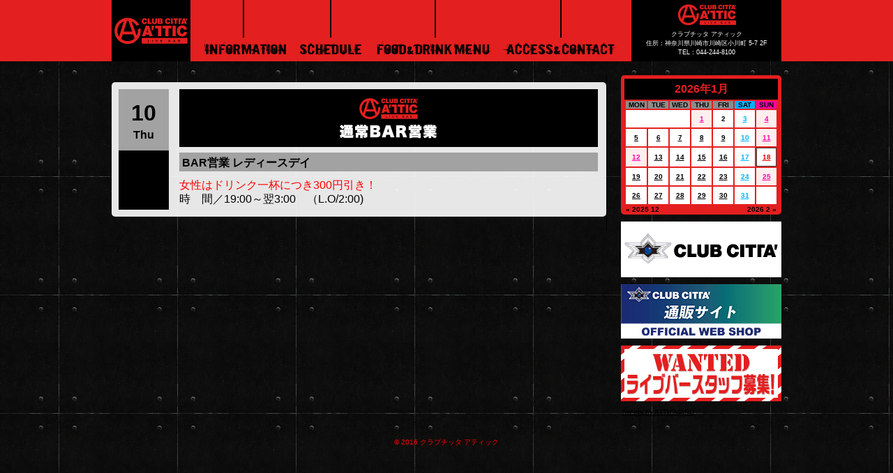

--- FILE ---
content_type: text/html; charset=UTF-8
request_url: http://clubcitta-attic.com/archives/schedule/bar%E5%96%B6%E6%A5%AD-%E3%83%AC%E3%83%87%E3%82%A3%E3%83%BC%E3%82%B9%E3%83%87%E3%82%A4-13
body_size: 7914
content:
	<!DOCTYPE html>
<html lang="ja">
<head>
<meta charset="UTF-8">
<meta http-equiv="Content-Type" content="text/html; charset=UTF-8" />
<meta name="format-detection" content="telephone=no">
<title>クラブチッタ アティック</title>
<link rel="alternate" type="application/rss+xml" title="RSS FEED" href="http://clubcitta-attic.com/feed" />
<link rel="stylesheet" type="text/css" href="http://clubcitta-attic.com/wp-content/themes/atticHP/side.css" />
<link rel="stylesheet" type="text/css" href="http://clubcitta-attic.com/wp-content/themes/atticHP/slider.css" />
<link rel="stylesheet" type="text/css" href="http://clubcitta-attic.com/wp-content/themes/atticHP/gallery-style.css" />
<link rel="stylesheet" type="text/css" href="http://clubcitta-attic.com/wp-content/themes/atticHP/style.css" />
<!-- Google Tag Manager -->
<script>(function(w,d,s,l,i){w[l]=w[l]||[];w[l].push({'gtm.start':
new Date().getTime(),event:'gtm.js'});var f=d.getElementsByTagName(s)[0],
j=d.createElement(s),dl=l!='dataLayer'?'&l='+l:'';j.async=true;j.src=
'https://www.googletagmanager.com/gtm.js?id='+i+dl;f.parentNode.insertBefore(j,f);
})(window,document,'script','dataLayer','GTM-MVSDGF8');</script>
<!-- End Google Tag Manager -->
<script type="text/javascript" src="http://clubcitta-attic.com/wp-content/themes/atticHP/js/jquery.jrumble.1.3.min.js"></script>
<script src="http://clubcitta-attic.com/wp-content/themes/atticHP/js/jquery.js"></script>
<script type="text/javascript" src="http://clubcitta-attic.com/wp-content/themes/atticHP/js/jquery.rank.js"></script>
<script type="text/javascript" src="http://ajax.googleapis.com/ajax/libs/jquery/1.7/jquery.min.js"></script>
<script type="text/javascript">
$(function() {
    var topBtn = $('#page-top');    
    topBtn.hide();
    //スクロールが100に達したらボタン表示
    $(window).scroll(function () {
        if ($(this).scrollTop() > 100) {
            topBtn.fadeIn();
        } else {
            topBtn.fadeOut();
        }
    });
    //スクロールしてトップ
    topBtn.click(function () {
        $('body,html').animate({
            scrollTop: 0
        }, 500);
        return false;
    });
});
</script><meta name='robots' content='max-image-preview:large' />
<link rel='dns-prefetch' href='//s0.wp.com' />
<link rel='dns-prefetch' href='//s.gravatar.com' />
<link rel='dns-prefetch' href='//s.w.org' />
<script type="text/javascript">
window._wpemojiSettings = {"baseUrl":"https:\/\/s.w.org\/images\/core\/emoji\/14.0.0\/72x72\/","ext":".png","svgUrl":"https:\/\/s.w.org\/images\/core\/emoji\/14.0.0\/svg\/","svgExt":".svg","source":{"concatemoji":"http:\/\/clubcitta-attic.com\/wp-includes\/js\/wp-emoji-release.min.js"}};
/*! This file is auto-generated */
!function(e,a,t){var n,r,o,i=a.createElement("canvas"),p=i.getContext&&i.getContext("2d");function s(e,t){var a=String.fromCharCode,e=(p.clearRect(0,0,i.width,i.height),p.fillText(a.apply(this,e),0,0),i.toDataURL());return p.clearRect(0,0,i.width,i.height),p.fillText(a.apply(this,t),0,0),e===i.toDataURL()}function c(e){var t=a.createElement("script");t.src=e,t.defer=t.type="text/javascript",a.getElementsByTagName("head")[0].appendChild(t)}for(o=Array("flag","emoji"),t.supports={everything:!0,everythingExceptFlag:!0},r=0;r<o.length;r++)t.supports[o[r]]=function(e){if(!p||!p.fillText)return!1;switch(p.textBaseline="top",p.font="600 32px Arial",e){case"flag":return s([127987,65039,8205,9895,65039],[127987,65039,8203,9895,65039])?!1:!s([55356,56826,55356,56819],[55356,56826,8203,55356,56819])&&!s([55356,57332,56128,56423,56128,56418,56128,56421,56128,56430,56128,56423,56128,56447],[55356,57332,8203,56128,56423,8203,56128,56418,8203,56128,56421,8203,56128,56430,8203,56128,56423,8203,56128,56447]);case"emoji":return!s([129777,127995,8205,129778,127999],[129777,127995,8203,129778,127999])}return!1}(o[r]),t.supports.everything=t.supports.everything&&t.supports[o[r]],"flag"!==o[r]&&(t.supports.everythingExceptFlag=t.supports.everythingExceptFlag&&t.supports[o[r]]);t.supports.everythingExceptFlag=t.supports.everythingExceptFlag&&!t.supports.flag,t.DOMReady=!1,t.readyCallback=function(){t.DOMReady=!0},t.supports.everything||(n=function(){t.readyCallback()},a.addEventListener?(a.addEventListener("DOMContentLoaded",n,!1),e.addEventListener("load",n,!1)):(e.attachEvent("onload",n),a.attachEvent("onreadystatechange",function(){"complete"===a.readyState&&t.readyCallback()})),(e=t.source||{}).concatemoji?c(e.concatemoji):e.wpemoji&&e.twemoji&&(c(e.twemoji),c(e.wpemoji)))}(window,document,window._wpemojiSettings);
</script>
<style type="text/css">
img.wp-smiley,
img.emoji {
	display: inline !important;
	border: none !important;
	box-shadow: none !important;
	height: 1em !important;
	width: 1em !important;
	margin: 0 0.07em !important;
	vertical-align: -0.1em !important;
	background: none !important;
	padding: 0 !important;
}
</style>
	<link rel='stylesheet' id='wp-block-library-css'  href='http://clubcitta-attic.com/wp-includes/css/dist/block-library/style.min.css' type='text/css' media='all' />
<style id='global-styles-inline-css' type='text/css'>
body{--wp--preset--color--black: #000000;--wp--preset--color--cyan-bluish-gray: #abb8c3;--wp--preset--color--white: #ffffff;--wp--preset--color--pale-pink: #f78da7;--wp--preset--color--vivid-red: #cf2e2e;--wp--preset--color--luminous-vivid-orange: #ff6900;--wp--preset--color--luminous-vivid-amber: #fcb900;--wp--preset--color--light-green-cyan: #7bdcb5;--wp--preset--color--vivid-green-cyan: #00d084;--wp--preset--color--pale-cyan-blue: #8ed1fc;--wp--preset--color--vivid-cyan-blue: #0693e3;--wp--preset--color--vivid-purple: #9b51e0;--wp--preset--gradient--vivid-cyan-blue-to-vivid-purple: linear-gradient(135deg,rgba(6,147,227,1) 0%,rgb(155,81,224) 100%);--wp--preset--gradient--light-green-cyan-to-vivid-green-cyan: linear-gradient(135deg,rgb(122,220,180) 0%,rgb(0,208,130) 100%);--wp--preset--gradient--luminous-vivid-amber-to-luminous-vivid-orange: linear-gradient(135deg,rgba(252,185,0,1) 0%,rgba(255,105,0,1) 100%);--wp--preset--gradient--luminous-vivid-orange-to-vivid-red: linear-gradient(135deg,rgba(255,105,0,1) 0%,rgb(207,46,46) 100%);--wp--preset--gradient--very-light-gray-to-cyan-bluish-gray: linear-gradient(135deg,rgb(238,238,238) 0%,rgb(169,184,195) 100%);--wp--preset--gradient--cool-to-warm-spectrum: linear-gradient(135deg,rgb(74,234,220) 0%,rgb(151,120,209) 20%,rgb(207,42,186) 40%,rgb(238,44,130) 60%,rgb(251,105,98) 80%,rgb(254,248,76) 100%);--wp--preset--gradient--blush-light-purple: linear-gradient(135deg,rgb(255,206,236) 0%,rgb(152,150,240) 100%);--wp--preset--gradient--blush-bordeaux: linear-gradient(135deg,rgb(254,205,165) 0%,rgb(254,45,45) 50%,rgb(107,0,62) 100%);--wp--preset--gradient--luminous-dusk: linear-gradient(135deg,rgb(255,203,112) 0%,rgb(199,81,192) 50%,rgb(65,88,208) 100%);--wp--preset--gradient--pale-ocean: linear-gradient(135deg,rgb(255,245,203) 0%,rgb(182,227,212) 50%,rgb(51,167,181) 100%);--wp--preset--gradient--electric-grass: linear-gradient(135deg,rgb(202,248,128) 0%,rgb(113,206,126) 100%);--wp--preset--gradient--midnight: linear-gradient(135deg,rgb(2,3,129) 0%,rgb(40,116,252) 100%);--wp--preset--duotone--dark-grayscale: url('#wp-duotone-dark-grayscale');--wp--preset--duotone--grayscale: url('#wp-duotone-grayscale');--wp--preset--duotone--purple-yellow: url('#wp-duotone-purple-yellow');--wp--preset--duotone--blue-red: url('#wp-duotone-blue-red');--wp--preset--duotone--midnight: url('#wp-duotone-midnight');--wp--preset--duotone--magenta-yellow: url('#wp-duotone-magenta-yellow');--wp--preset--duotone--purple-green: url('#wp-duotone-purple-green');--wp--preset--duotone--blue-orange: url('#wp-duotone-blue-orange');--wp--preset--font-size--small: 13px;--wp--preset--font-size--medium: 20px;--wp--preset--font-size--large: 36px;--wp--preset--font-size--x-large: 42px;}.has-black-color{color: var(--wp--preset--color--black) !important;}.has-cyan-bluish-gray-color{color: var(--wp--preset--color--cyan-bluish-gray) !important;}.has-white-color{color: var(--wp--preset--color--white) !important;}.has-pale-pink-color{color: var(--wp--preset--color--pale-pink) !important;}.has-vivid-red-color{color: var(--wp--preset--color--vivid-red) !important;}.has-luminous-vivid-orange-color{color: var(--wp--preset--color--luminous-vivid-orange) !important;}.has-luminous-vivid-amber-color{color: var(--wp--preset--color--luminous-vivid-amber) !important;}.has-light-green-cyan-color{color: var(--wp--preset--color--light-green-cyan) !important;}.has-vivid-green-cyan-color{color: var(--wp--preset--color--vivid-green-cyan) !important;}.has-pale-cyan-blue-color{color: var(--wp--preset--color--pale-cyan-blue) !important;}.has-vivid-cyan-blue-color{color: var(--wp--preset--color--vivid-cyan-blue) !important;}.has-vivid-purple-color{color: var(--wp--preset--color--vivid-purple) !important;}.has-black-background-color{background-color: var(--wp--preset--color--black) !important;}.has-cyan-bluish-gray-background-color{background-color: var(--wp--preset--color--cyan-bluish-gray) !important;}.has-white-background-color{background-color: var(--wp--preset--color--white) !important;}.has-pale-pink-background-color{background-color: var(--wp--preset--color--pale-pink) !important;}.has-vivid-red-background-color{background-color: var(--wp--preset--color--vivid-red) !important;}.has-luminous-vivid-orange-background-color{background-color: var(--wp--preset--color--luminous-vivid-orange) !important;}.has-luminous-vivid-amber-background-color{background-color: var(--wp--preset--color--luminous-vivid-amber) !important;}.has-light-green-cyan-background-color{background-color: var(--wp--preset--color--light-green-cyan) !important;}.has-vivid-green-cyan-background-color{background-color: var(--wp--preset--color--vivid-green-cyan) !important;}.has-pale-cyan-blue-background-color{background-color: var(--wp--preset--color--pale-cyan-blue) !important;}.has-vivid-cyan-blue-background-color{background-color: var(--wp--preset--color--vivid-cyan-blue) !important;}.has-vivid-purple-background-color{background-color: var(--wp--preset--color--vivid-purple) !important;}.has-black-border-color{border-color: var(--wp--preset--color--black) !important;}.has-cyan-bluish-gray-border-color{border-color: var(--wp--preset--color--cyan-bluish-gray) !important;}.has-white-border-color{border-color: var(--wp--preset--color--white) !important;}.has-pale-pink-border-color{border-color: var(--wp--preset--color--pale-pink) !important;}.has-vivid-red-border-color{border-color: var(--wp--preset--color--vivid-red) !important;}.has-luminous-vivid-orange-border-color{border-color: var(--wp--preset--color--luminous-vivid-orange) !important;}.has-luminous-vivid-amber-border-color{border-color: var(--wp--preset--color--luminous-vivid-amber) !important;}.has-light-green-cyan-border-color{border-color: var(--wp--preset--color--light-green-cyan) !important;}.has-vivid-green-cyan-border-color{border-color: var(--wp--preset--color--vivid-green-cyan) !important;}.has-pale-cyan-blue-border-color{border-color: var(--wp--preset--color--pale-cyan-blue) !important;}.has-vivid-cyan-blue-border-color{border-color: var(--wp--preset--color--vivid-cyan-blue) !important;}.has-vivid-purple-border-color{border-color: var(--wp--preset--color--vivid-purple) !important;}.has-vivid-cyan-blue-to-vivid-purple-gradient-background{background: var(--wp--preset--gradient--vivid-cyan-blue-to-vivid-purple) !important;}.has-light-green-cyan-to-vivid-green-cyan-gradient-background{background: var(--wp--preset--gradient--light-green-cyan-to-vivid-green-cyan) !important;}.has-luminous-vivid-amber-to-luminous-vivid-orange-gradient-background{background: var(--wp--preset--gradient--luminous-vivid-amber-to-luminous-vivid-orange) !important;}.has-luminous-vivid-orange-to-vivid-red-gradient-background{background: var(--wp--preset--gradient--luminous-vivid-orange-to-vivid-red) !important;}.has-very-light-gray-to-cyan-bluish-gray-gradient-background{background: var(--wp--preset--gradient--very-light-gray-to-cyan-bluish-gray) !important;}.has-cool-to-warm-spectrum-gradient-background{background: var(--wp--preset--gradient--cool-to-warm-spectrum) !important;}.has-blush-light-purple-gradient-background{background: var(--wp--preset--gradient--blush-light-purple) !important;}.has-blush-bordeaux-gradient-background{background: var(--wp--preset--gradient--blush-bordeaux) !important;}.has-luminous-dusk-gradient-background{background: var(--wp--preset--gradient--luminous-dusk) !important;}.has-pale-ocean-gradient-background{background: var(--wp--preset--gradient--pale-ocean) !important;}.has-electric-grass-gradient-background{background: var(--wp--preset--gradient--electric-grass) !important;}.has-midnight-gradient-background{background: var(--wp--preset--gradient--midnight) !important;}.has-small-font-size{font-size: var(--wp--preset--font-size--small) !important;}.has-medium-font-size{font-size: var(--wp--preset--font-size--medium) !important;}.has-large-font-size{font-size: var(--wp--preset--font-size--large) !important;}.has-x-large-font-size{font-size: var(--wp--preset--font-size--x-large) !important;}
</style>
<link rel='stylesheet' id='contact-form-7-css'  href='http://clubcitta-attic.com/wp-content/plugins/contact-form-7/includes/css/styles.css' type='text/css' media='all' />
<link rel='stylesheet' id='photospace-styles-css'  href='http://clubcitta-attic.com/wp-content/plugins/photospace/gallery.css' type='text/css' media='all' />
<link rel='stylesheet' id='wp-pagenavi-css'  href='http://clubcitta-attic.com/wp-content/plugins/wp-pagenavi/pagenavi-css.css' type='text/css' media='all' />
<link rel='stylesheet' id='jetpack_css-css'  href='http://clubcitta-attic.com/wp-content/plugins/jetpack/css/jetpack.css' type='text/css' media='all' />
<script type='text/javascript' src='http://clubcitta-attic.com/wp-includes/js/jquery/jquery.min.js' id='jquery-core-js'></script>
<script type='text/javascript' src='http://clubcitta-attic.com/wp-includes/js/jquery/jquery-migrate.min.js' id='jquery-migrate-js'></script>
<script type='text/javascript' src='http://clubcitta-attic.com/wp-content/plugins/photospace/jquery.galleriffic.js' id='galleriffic-js'></script>
<link rel="https://api.w.org/" href="http://clubcitta-attic.com/wp-json/" /><link rel="EditURI" type="application/rsd+xml" title="RSD" href="http://clubcitta-attic.com/xmlrpc.php?rsd" />
<link rel="wlwmanifest" type="application/wlwmanifest+xml" href="http://clubcitta-attic.com/wp-includes/wlwmanifest.xml" /> 
<link rel="canonical" href="http://clubcitta-attic.com/archives/schedule/bar%e5%96%b6%e6%a5%ad-%e3%83%ac%e3%83%87%e3%82%a3%e3%83%bc%e3%82%b9%e3%83%87%e3%82%a4-13" />
<link rel="alternate" type="application/json+oembed" href="http://clubcitta-attic.com/wp-json/oembed/1.0/embed?url=http%3A%2F%2Fclubcitta-attic.com%2Farchives%2Fschedule%2Fbar%25e5%2596%25b6%25e6%25a5%25ad-%25e3%2583%25ac%25e3%2583%2587%25e3%2582%25a3%25e3%2583%25bc%25e3%2582%25b9%25e3%2583%2587%25e3%2582%25a4-13" />
<link rel="alternate" type="text/xml+oembed" href="http://clubcitta-attic.com/wp-json/oembed/1.0/embed?url=http%3A%2F%2Fclubcitta-attic.com%2Farchives%2Fschedule%2Fbar%25e5%2596%25b6%25e6%25a5%25ad-%25e3%2583%25ac%25e3%2583%2587%25e3%2582%25a3%25e3%2583%25bc%25e3%2582%25b9%25e3%2583%2587%25e3%2582%25a4-13&#038;format=xml" />
<!--	photospace [ START ] --> 
<style type="text/css">
			.photospace .thumnail_col a.pageLink {
				width:50px;
				height:50px;
			}
			.photospace .gal_content,
				.photospace .loader,
				.photospace .slideshow a.advance-link{
					width:380px;
					padding-right: 20px;
				}
			.photospace{
					width:600px;
				}
			.photospace{
					height:380px;
				}
			.photospace ul.thumbs li {
					margin-bottom:5px !important;
					margin-right:5px !important; 
				}
			.photospace .loader {
					height: 190px;
				}
			.photospace .loader {
					width: 380px;
				}
			.photospace .slideshow a.advance-link,
				.photospace .slideshow span.image-wrapper {
					height:380px;
				}
			.photospace .slideshow-container {
					height:380px;
				}
		</style><!--	photospace [ END ] --> 
<link rel="stylesheet" href="http://clubcitta-attic.com/wp-content/plugins/realtime-calendar/calendar.css" type="text/css" media="screen" />
<script type="text/javascript" src="http://clubcitta-attic.com/wp-content/plugins/realtime-calendar/dayChecker.js"></script>
<script type="text/javascript" src="http://clubcitta-attic.com/wp-content/plugins/realtime-calendar/util.js"></script>

<link rel='dns-prefetch' href='//v0.wordpress.com'>
<link rel='dns-prefetch' href='//i0.wp.com'>
<link rel='dns-prefetch' href='//i1.wp.com'>
<link rel='dns-prefetch' href='//i2.wp.com'>
<style type='text/css'>img#wpstats{display:none}</style><style type="text/css">.recentcomments a{display:inline !important;padding:0 !important;margin:0 !important;}</style><!-- All in one Favicon 4.3 --><link rel="icon" href="http://clubcitta-attic.com/wp-content/uploads/2017/02/favicon.png" type="image/png"/>

<!-- Jetpack Open Graph Tags -->
<meta property="og:type" content="article" />
<meta property="og:title" content="BAR営業 レディースデイ" />
<meta property="og:url" content="http://clubcitta-attic.com/archives/schedule/bar%e5%96%b6%e6%a5%ad-%e3%83%ac%e3%83%87%e3%82%a3%e3%83%bc%e3%82%b9%e3%83%87%e3%82%a4-13" />
<meta property="og:description" content="詳しくは投稿をご覧ください。" />
<meta property="article:published_time" content="2016-11-10T10:26:30+00:00" />
<meta property="article:modified_time" content="2016-10-08T10:27:54+00:00" />
<meta property="og:site_name" content="クラブチッタ アティック" />
<meta property="og:image" content="https://s0.wp.com/i/blank.jpg" />
<meta property="og:locale" content="ja_JP" />
<meta name="twitter:card" content="summary" />
<meta name="twitter:description" content="詳しくは投稿をご覧ください。" />

<style id="custom-css-css">/*
カスタム CSS 機能へようこそ。

使い方についてはこちらをご覧ください
(英語ドキュメンテーション)。http://wp.me/PEmnE-Bt
*/</style>
</head>
<body>
<!-- Google Tag Manager (noscript) -->
<noscript><iframe src="https://www.googletagmanager.com/ns.html?id=GTM-MVSDGF8"
height="0" width="0" style="display:none;visibility:hidden"></iframe></noscript>
<!-- End Google Tag Manager (noscript) -->
<div id="topnoga"></div>
	<div id="header">
	<div id="topue">
	</div>
		<div id="topga">
		<a href="http://clubcitta-attic.com/"><img src="http://clubcitta-attic.com/wp-content/themes/atticHP/images/attic_j_logo.png"  alt="" style="float: left;padding-right: 10px;"/></a>
		<div id="topac">
		<p>クラブチッタ アティック<br>
		住所：神奈川県川崎市川崎区小川町 5-7 2F<br>
		TEL：044-244-8100</p>
		
		</div>
			<div id="header-top">
									<img src="http://clubcitta-attic.com/wp-content/themes/atticHP/images/tatera.png"  alt="" style="position: absolute;padding-left: 65px;"/>
									<img src="http://clubcitta-attic.com/wp-content/themes/atticHP/images/tatera.png"  alt="" style="position: absolute;padding-left: 190px;"/>
									<img src="http://clubcitta-attic.com/wp-content/themes/atticHP/images/tatera.png"  alt="" style="position: absolute;padding-left: 340px;"/>
									<img src="http://clubcitta-attic.com/wp-content/themes/atticHP/images/tatera.png"  alt="" style="position: absolute;padding-left: 520px;"/>
				<div class="topup">
							<div id="header-inner">
								<div id="header-nav">
									<div class="menu-nav-container">
									<ul id="nav2" style="width: 710px;margin: 0 auto;height: 30px;padding-bottom: 10px;">
									    <li><a href="http://clubcitta-attic.com/informaion"><img src="http://clubcitta-attic.com/wp-content/themes/atticHP/images/menu_01_information.png" width="137" height="68" style="margin-top: -35px;"/></a></li>
									    <li><a href="http://clubcitta-attic.com/archives/date/2026/01?post_type=schedule"><img src="http://clubcitta-attic.com/wp-content/themes/atticHP/images/menu_02_schedule.png" width="108" height="68" style="margin-top: -35px;"/></a></li>
									    <li><a href="http://clubcitta-attic.com/fooddorink"><img src="http://clubcitta-attic.com/wp-content/themes/atticHP/images/menu_03_fanddmenu.png" width="187" height="68" style="margin-top: -35px;"/></a></li>
									    <li><a href="http://clubcitta-attic.com/access"><img src="http://clubcitta-attic.com/wp-content/themes/atticHP/images/menu_04_aandc.png" width="180" height="68" style="margin-top: -35px;"/></a></li>
									</ul>
								</div>
							</div>
					</div>
					</div>
					
			</div>
		</div>
		</div>
			<div id="all">
	<div id="bagg2">
		<!-- header -->
	<!-- /header -->
	<!--container -->
	<div id="container">
		<!--contents -->
		<div id="contents">
						<!--news -->
	<div id="news" class="box">
		  <p></p>
<div id="live" class="box" >
<table width="710" id="951">
<tr id="951">
<td style="width: 60px;padding-top: 10px;" class="hei "><span style="font-size: xx-large;font-weight: bold;">10</span><br><span style="font-size: medium;font-weight: bold;line-height: 10px;">Thu</span></td>
<td>
			<img src="http://clubcitta-attic.com/wp-content/themes/atticHP/images/02_bar.png" alt="通常BAR営業" style="padding-left: 10px;"/>
	
		
</td>
</tr>
<tr>
<td style="background: #000;">2-1</td>
<td>
										<div id="951int">
						<p class="heiin">&nbsp;BAR営業 レディースデイ</p>
					</div>
										<div class="rain">
						<div style="line-height: 20px;margin-left: 10px;">
						
							
										<p style="color: red;padding-top: 35px;">女性はドリンク一杯につき300円引き！</p>
												
						
							
					<p>
											時　間／19:00～翌3:00　（L.O/2:00)											</p>
							
							
																												
							
																					
							
																					
																					
							
							
																					
							
							
							
							
							</div>
							
</td>
</tr>
</table>		
						</div>


		</div>
		</div>
					</div>
		</div>
		<!--sidebar -->
		<!--/sidebar -->
			<div id="sidebar3">
	<div id="karend">
		<table id="wp-calendar">
    <caption>2026年1月</caption>
    <thead>
    <tr>
		<th scope="col" title="月曜日">MON</th>
		<th scope="col" title="火曜日">TUE</th>
		<th scope="col" title="水曜日">WED</th>
		<th scope="col" title="木曜日">THU</th>
		<th scope="col" title="金曜日">FRI</th>
		<th scope="col" title="土曜日">SAT</th>
		<th scope="col" title="日曜日">SUN</th>
    </tr>
    </thead>
 
    <tfoot>
    <tr>
		<td colspan="3" id="prev"><a href="http://clubcitta-attic.com/archives/date/2025/12?post_type=schedule" title="View posts for 12月 2025">&laquo; 2025 12</a></td>
		<td class="pad">&nbsp;</td>
		<td colspan="3" id="next"><a href="http://clubcitta-attic.com/archives/date/2026/02?post_type=schedule" title="View posts for 2月 2026">2026 2 &raquo;</a></td>
    </tr>
    </tfoot>
 
    <tbody>
    <tr>
		<td colspan="3" class="pad">&nbsp;</td><td><a href="http://clubcitta-attic.com/archives/date/2026/01?post_type=schedule#01" title="休業
休業">1</a></td><td>2</td><td><a href="http://clubcitta-attic.com/archives/date/2026/01?post_type=schedule#03" title="休業">3</a></td><td><a href="http://clubcitta-attic.com/archives/date/2026/01?post_type=schedule#04" title="新春荒瀬初め　二〇二六単独公演">4</a></td>
	</tr>
	<tr>
		<td><a href="http://clubcitta-attic.com/archives/date/2026/01?post_type=schedule#05" title="定休日">5</a></td><td><a href="http://clubcitta-attic.com/archives/date/2026/01?post_type=schedule#06" title="貸切">6</a></td><td><a href="http://clubcitta-attic.com/archives/date/2026/01?post_type=schedule#07" title="すぐなの音楽">7</a></td><td><a href="http://clubcitta-attic.com/archives/date/2026/01?post_type=schedule#08" title="Citta De La Salsa in Kawasaki">8</a></td><td><a href="http://clubcitta-attic.com/archives/date/2026/01?post_type=schedule#09" title="ソロ。vol.12">9</a></td><td><a href="http://clubcitta-attic.com/archives/date/2026/01?post_type=schedule#10" title="ASAKI＋ARASE ONEMAN　-親愛なるあの人へ愛を込めて 2026-">10</a></td><td><a href="http://clubcitta-attic.com/archives/date/2026/01?post_type=schedule#11" title="【ドーン！2026】武内享">11</a></td>
	</tr>
	<tr>
		<td><a href="http://clubcitta-attic.com/archives/date/2026/01?post_type=schedule#12" title="定休日">12</a></td><td><a href="http://clubcitta-attic.com/archives/date/2026/01?post_type=schedule#13" title="貸切">13</a></td><td><a href="http://clubcitta-attic.com/archives/date/2026/01?post_type=schedule#14" title="Clapotis定期公演">14</a></td><td><a href="http://clubcitta-attic.com/archives/date/2026/01?post_type=schedule#15" title="Barra Della Musica &lt;バラ・デッラ・ムジカ&gt;">15</a></td><td><a href="http://clubcitta-attic.com/archives/date/2026/01?post_type=schedule#16" title="SHOHEI 主催-夜会-">16</a></td><td><a href="http://clubcitta-attic.com/archives/date/2026/01?post_type=schedule#17" title="地域密着大工事2026-初日-">17</a></td><td id="today"><a href="http://clubcitta-attic.com/archives/date/2026/01?post_type=schedule#18" title="レプスルプス「いい８周年祭」">18</a></td>
	</tr>
	<tr>
		<td><a href="http://clubcitta-attic.com/archives/date/2026/01?post_type=schedule#19" title="定休日">19</a></td><td><a href="http://clubcitta-attic.com/archives/date/2026/01?post_type=schedule#20" title="郷咲あやね実験劇場GONIシリーズ vol.01 「GONIITTEWA GONISHITAGAE」">20</a></td><td><a href="http://clubcitta-attic.com/archives/date/2026/01?post_type=schedule#21" title="Hang Out Club vol.6">21</a></td><td><a href="http://clubcitta-attic.com/archives/date/2026/01?post_type=schedule#22" title="おじさんとトーマス（＋a!?）">22</a></td><td><a href="http://clubcitta-attic.com/archives/date/2026/01?post_type=schedule#23" title="ミホレコ!!">23</a></td><td><a href="http://clubcitta-attic.com/archives/date/2026/01?post_type=schedule#24" title="貸切">24</a></td><td><a href="http://clubcitta-attic.com/archives/date/2026/01?post_type=schedule#25" title="貸切">25</a></td>
	</tr>
	<tr>
		<td><a href="http://clubcitta-attic.com/archives/date/2026/01?post_type=schedule#26" title="定休日">26</a></td><td><a href="http://clubcitta-attic.com/archives/date/2026/01?post_type=schedule#27" title="貸切">27</a></td><td><a href="http://clubcitta-attic.com/archives/date/2026/01?post_type=schedule#28" title="Clapotis定期公演">28</a></td><td><a href="http://clubcitta-attic.com/archives/date/2026/01?post_type=schedule#29" title="貸切">29</a></td><td><a href="http://clubcitta-attic.com/archives/date/2026/01?post_type=schedule#30" title="貸切">30</a></td><td><a href="http://clubcitta-attic.com/archives/date/2026/01?post_type=schedule#31" title="アブラーズミニサミ配信！1月（店内BAR営業）">31</a></td>
		<td class="pad" colspan="1">&nbsp;</td>
	</tr>
	</tbody>
	</table>	</div>
		<ul id="bnr">
			<li><a href="http://clubcitta.co.jp/" target="_blank"><img src="http://clubcitta-attic.com/wp-content/themes/atticHP/images/clubcitta_banner.jpg" width="230" alt="" /></a></li>

<li style="float: right;"><li><a href="https://clubcitta.official.ec/" target="_blank"><img src="http://clubcitta-attic.com/wp-content/themes/atticHP/images/webshop.jpg" width="230" alt="" /></a></li><li style="float: right;">


			<li style="float: right;"><a href="https://lacittadella.co.jp/recruit/clubcitta?_ga=2.159041721.2027271284.1668180806-200119376.1651044605"><img src="http://clubcitta-attic.com/wp-content/themes/atticHP/images/banner_wanted.jpg" width="230" alt="" /></a></li>
			<li style="float: right;">
			<a class="twitter-timeline" data-width="230" data-height="500" data-theme="light" href="https://twitter.com/ATTICMARU">Tweets by ATTICMARU</a> <script async src="//platform.twitter.com/widgets.js" charset="utf-8"></script>			
			</li>
			
			
			
			<div id="fb-root"></div>
			<script>(function(d, s, id) {
			  var js, fjs = d.getElementsByTagName(s)[0];
			  if (d.getElementById(id)) return;
			  js = d.createElement(s); js.id = id;
			  js.src = "//connect.facebook.net/ja_JP/sdk.js#xfbml=1&version=v2.6&appId=1670832399798651";
			  fjs.parentNode.insertBefore(js, fjs);
			}(document, 'script', 'facebook-jssdk'));</script>
			
		<div class="fb-page" data-href="https://www.facebook.com/clubcittaattic/" data-tabs="timeline" data-width="230px" data-height="500px" data-small-header="false" data-adapt-container-width="true" data-hide-cover="false" data-show-facepile="true"><blockquote cite="https://www.facebook.com/clubcittaattic/" class="fb-xfbml-parse-ignore"><a href="https://www.facebook.com/clubcittaattic/">クラブチッタアティック</a></blockquote></div>

			
			
			
		</ul>
	</div>
	<!-- footer -->
<p id="page-top"><a href="#wrap"></a></p>

<div id="footer1">
	<p>&copy; 2016 クラブチッタ アティック</p>
</div>
<!-- /footer -->
</div>
</div>

<script type="text/javascript">
setWeekColor();
setCurrentDate();
setWeekendAndHoliday('$current_year', '$current_month');
</script>
	<div style="display:none">
	</div>
<script type='text/javascript' src='http://clubcitta-attic.com/wp-content/plugins/jetpack/modules/photon/photon.js' id='jetpack-photon-js'></script>
<script type='text/javascript' src='http://clubcitta-attic.com/wp-content/plugins/contact-form-7/includes/js/jquery.form.min.js' id='jquery-form-js'></script>
<script type='text/javascript' id='contact-form-7-js-extra'>
/* <![CDATA[ */
var _wpcf7 = {"loaderUrl":"http:\/\/clubcitta-attic.com\/wp-content\/plugins\/contact-form-7\/images\/ajax-loader.gif","recaptchaEmpty":"\u3042\u306a\u305f\u304c\u30ed\u30dc\u30c3\u30c8\u3067\u306f\u306a\u3044\u3053\u3068\u3092\u8a3c\u660e\u3057\u3066\u304f\u3060\u3055\u3044\u3002","sending":"\u9001\u4fe1\u4e2d ..."};
/* ]]> */
</script>
<script type='text/javascript' src='http://clubcitta-attic.com/wp-content/plugins/contact-form-7/includes/js/scripts.js' id='contact-form-7-js'></script>
<script type='text/javascript' src='http://s0.wp.com/wp-content/js/devicepx-jetpack.js' id='devicepx-js'></script>
<script type='text/javascript' src='http://s.gravatar.com/js/gprofiles.js' id='grofiles-cards-js'></script>
<script type='text/javascript' id='wpgroho-js-extra'>
/* <![CDATA[ */
var WPGroHo = {"my_hash":""};
/* ]]> */
</script>
<script type='text/javascript' src='http://clubcitta-attic.com/wp-content/plugins/jetpack/modules/wpgroho.js' id='wpgroho-js'></script>
<script type='text/javascript' src='http://stats.wp.com/e-202603.js' async defer></script>
<script type='text/javascript'>
	_stq = window._stq || [];
	_stq.push([ 'view', {v:'ext',j:'1:4.0.7',blog:'113580580',post:'951',tz:'9',srv:'clubcitta-attic.com'} ]);
	_stq.push([ 'clickTrackerInit', '113580580', '951' ]);
</script>
</body>
</html>

--- FILE ---
content_type: text/css
request_url: http://clubcitta-attic.com/wp-content/themes/atticHP/side.css
body_size: 916
content:
@charset "utf-8";
/*
Theme Name: attic�pcss
Theme URI: http://clubcitta-attic.com/
Description: attic OFFICIAL WEBSITE
*/

/*-------------
sidebar
-------------*/
#sidebar {
	float: right;
	width: 470px;
	margin-bottom: 15px;
	color: #000;
	
}

#sidebar #bnr li{
	margin-bottom: 10px;
}



#wp-calendar {



}

tbody {
color : #000;
}
/*-------------
sidebar1
-------------*/
#sidebar1 {
	width:960px;
	float: left;
	height: auto;
	padding-left: 10px;
	color:#000;
}

#sidebar1 #bnr li{
	margin-bottom: 5px;
	float: left;
	padding-left: 10px;
}


.box1 {
	margin-bottom: 15px;
	padding: 12px 13px;
}
.box1:after {
	display: block;
	clear: both;
	height: 0;
	content:"";
}

#sidebar1 #prof1 {
		padding-left: 15px;
		width: 220px;
		float: left;
		padding-bottom: 10px;
}

#sidebar1 #prof1 img {
	float:left;
	padding: 5px 5px 10px 0px;
}
#sidebar1 #prof1 p {
	text-align;left;
	line-height: 1.5em;

}

.meteor-clip {
display: block;
margin-left: auto;
margin-right: auto;


}



/*-------------
sidebar2
-------------*/
#sidebar2 {
	float: right;
	width: 100%;
	margin-bottom: 15px;
}

#sidebar2 #bnr li{
	margin-bottom: 5px;
}


.box2 {
	margin-bottom: 15px;
	padding: 12px 13px;
	border: 1px solid #b1b1b1;
	background: #fff;
}
.box2:after {
	display: block;
	clear: both;
	height: 0;
	content:"";
}
/*-------------
sidebar3
-------------*/
#sidebar3 {
	float: right;
	width: 230px;
	margin-bottom: 15px;
	color: #000;
}

#sidebar3 .repot {
	color: #fff;
	font-weight: bold;
}

#sidebar3 #bnr{
}

#sidebar3 #bnr li {
	padding-bottom: 10px;
}

#sidebar3 dl{
	height: 225px;
	padding: 5px 0px 0px 5px;
	
	}

#sidebar3 dt {
	}

#sidebar3 dd {
	float: left;
	width: 200px;
	padding-bottom: 10px;
}

.sid3 {
	padding: 5px 0px 30px 3px;
	color:#fff;

}
.sid3 a {
	color:red;

}
/*-------------
sidebar4
-------------*/
#sidebar4 {
	float: right;
	width: 275px;
	margin-bottom: 15px;
}

#sidebar4 #bnr li{
	margin-bottom: 5px;
}


.box4 {
	margin-bottom: 15px;
	padding: 12px 13px;
	border: 1px solid #b1b1b1;
	background: #fff;
}
.box4:after {
	display: block;
	clear: both;
	height: 0;
	content:"";
}
/*-------------
sidebar6
-------------*/
#sidebar6 {
	float: right;
	width: 275px;
	margin-bottom: 15px;
}

#sidebar6 #bnr li{
	margin-bottom: 5px;
}


.box6 {
	margin-bottom: 15px;
	padding: 12px 13px;
	border: 1px solid #b1b1b1;
	background: #fff;
}
.box6:after {
	display: block;
	clear: both;
	height: 0;
	content:"";
}
/*-------------
sidebar7
-------------*/
#sidebar7 {
	float: right;
	width: 275px;
	margin-bottom: 15px;
}

#sidebar7 #bnr li{
	margin-bottom: 5px;
}


.box7 {
	margin-bottom: 15px;
	padding: 12px 13px;
	border: 1px solid #b1b1b1;
	background: #fff;
}
.box7:after {
	display: block;
	clear: both;
	height: 0;
	content:"";
}
/*-------------
sidebar5  PV�y�[�W�p
-------------*/
#sidebar5 {
	float: left;
	width: 960px;
	margin-bottom: 15px;
	text-align:center;
}

#sidebar5 #bnr li{
	margin-bottom: 5px;
}


.box5 {
	margin-bottom: 15px;
	padding: 12px 13px;
	border: 1px solid #b1b1b1;
	background: #fff;
}
.box5:after {
	display: block;
	clear: both;
	height: 0;
	content:"";
}


#cons { 
	float: left;
	width: 710px;
	margin-bottom: 15px;
	font-size: 1.2em;
	line-height: 1.5;
	color: #fff;
	
}
.titor{
	float: left;
	clear: both;
	width: 600px;
	    padding: 3px 0px 0px 0px;
	font-weight: bold;
	background-color: rgba(255,0,174,0.5);
	border-radius: 5px;
	font-size: medium;
	margin-bottom: 20px;
}


.rain p {
    text-align: left;
font-size: medium;
font-weight: 100;
}

.zinoiro {
float:left;

tfoot a{
color : #000;

background-color: rgba(0,0,0,1.0);
}

tfoot {
background-color: rgba(0,0,0,1.0);
}


--- FILE ---
content_type: text/css
request_url: http://clubcitta-attic.com/wp-content/themes/atticHP/slider.css
body_size: 500
content:
@charset "utf-8";
/*
Theme Name: attic用css
Theme URI: http://clubcitta-attic.com/
Description: attic OFFICIAL WEBSITE
*/

/*-------------
slider
-------------*/


.displayArea{
width: 960px;
padding-bottom: 30px;
float: left;
}

.slider{
position:relative;
width:816px;
height:24px;
background-color:#fff;
overflow:hidden;
opacity: 0.9;
z-index: 10;
margin-left: 72px;
margin-top: 2px;

}

.slider .slideLi li{
position:relative;
float:left;
display:block;
width:960px;
height:30px;
padding-top: 4px;
text-align: center;
color: #000;
font-size: small;
font-weight: bold;
}

.progress{
bottom:0px;
left:0;
width:670px;
height:2px;
background:#000;
}

}

.slider .slideLi li a{
	font-size: large;
	text-align: center;
	color: #000;
}


.slider .slideLi{
position:relative;
top:0;
left:0;
height:30px;
}


#header-top h2 {
padding-top: 1.0%;
float: right;
}


#footer {
 padding-top: 100px !important;

}

--- FILE ---
content_type: text/css
request_url: http://clubcitta-attic.com/wp-content/themes/atticHP/style.css
body_size: 5661
content:
@charset "utf-8";
/*
Theme Name: attic用css
Theme URI: http://clubcitta-attic.com/
Description: attic OFFICIAL WEBSITE

/*-------------
base
-------------*/
body,div,dl,dt,dd,ul,ol,li,h1,h2,h3,h4,h5,h6,form,input,p,blockquote,th,td {
	margin:0;
	padding:0;
}
img {
	border:0;
	vertical-align: top;
}
body {
	font-size: 62.5%;
	font-family: " メイリオ",Meiryo,Osaka," ヒラギノ角ゴ Pro W3","Hiragino Kaku Gothic Pro"," ＭＳ Ｐゴシック","MS PGothic",sans-serif;
	background: #000;
	color : #fff;
	
	
}


#karen table {
	font-size: 1.2em;
	margin-top: 12px;
	width: 100%;
	border: 1px solid #ccc;
	border-collapse: collapse;
	border-spacing: 0;
	line-height: 1.5;
	border: none;
	table-layout: fixed;
	width: 450px;
    margin: 0 auto;
}
#karen th {
	width: 10%;
	padding: 10px;
	border: 5px solid #e41f1f;
	background: #55aeff;
	color: #fff;
	font-weight: bold;
	text-align: center;
	vertical-align: middle;
	white-space: nowrap;
	background: #a2a2a2;
	color: #000;
	
	
}
#karen td {
	padding: 5px;
	border: 1px solid #ccc;
	vertical-align: middle;
	border: none;
	text-align: center;
	background: #fff;
	border: 5px solid #e41f1f;
	height: 30px;
	font-weight: bold;
}



#karen tfoot a{
color : #000;
font-weight: bold;
    text-decoration: none;
}

#karen tfoot td {
background-color: #e41f1f;
padding: 0px;
height: 0px;
}


#karend {
width: 230px;
background-color: #e41f1f;
margin-bottom: 10px;
border-radius: 5px;









}


table {
display: table;
width: 220px;
margin: 0 auto;
table-layout: fixed;
}



th {
	background: #908b8b;
	width: 20px;
	text-align: center;
}




td {
	text-align: center;
	background: #fff;
	height: 25px;
	font-weight: bold;
	
}


tfoot a{
color : #fff;

}


tfoot td {
background-color: #e41f1f;
}




#topue {
width: 960px;
display: block;
margin-left: auto;
margin-right: auto;
}

ul#nav2 li {
    float: left;
    margin-left: -1px;
    height: 34px;
    overflow: hidden;
}

/*-------------
header
-------------*/
#header { 
	z-index: 10;
	height: 100%;
	margin: 0 auto;
	background-color: rgba(228,31,31,1.0);
	
	
}
#header1 { 
	width: 100%;
}
#header-inner { 
	width: 960px;
	margin: 0 auto;
}
#header-top {
	height: 55px;
	font-size:1.1em;
	
	
}
#header-top h1 { 
	float: left;
}
#header-top p {
	padding-top: 3px; 
	color: #797979;
}

a{
	color: #000;
	outline: none;
}
a:hover {
	text-decoration: none;
}
ul,ol {
	list-style: none;
}
.fLeft {
	float: left;
}
.fRight {
	float: right;
}

#topga {
	height: 88px;
	font-size: 1.1em;
	width: 960px;
	top: 0px;
	z-index: 15;
	margin: 0 auto;
}


.topup {
	position: relative;
	width: 960px;
	margin: 0 auto;
	top: 54px;
	}



#topnoga {
	background: url(images/back_pattern.png ) repeat ;
	position: fixed;
	z-index: -5;
	min-width: 100%;
	min-height: 100%;
	left: 0px;
	top: 0px;
	overflow: hidden;
	-webkit-backface-visibility: hidden;
}

#header-top ul {
	text-align: right;
}
#header-top ul li { 
	display: inline;
}
#header-top ul li a {
	text-decoration: none;
}
#header-top ul a:hover { 
	text-decoration: underline;
}
#header-top ul a.sitemap { 
	padding-left: 18px;
	background: #00b5de url(images/icon_arr_white.gif) no-repeat 5px center;
}
#header-top ul a.rss{ 
	padding-left: 23px;
	background: #00b5de url(images/icon_rss.gif) no-repeat 5px center;
}
/*nav*/
#header-nav { 
}
#header-nav ul#menu-nav {
	height: 34px;
}


#menu-item-16 a {
	display: block; 
	width: 137px;
	height: 34px;
	line-height: 34px;
	background: url(images/menu_01_information.png) no-repeat left -34px;
	text-indent: -9999px;
	text-decoration: none;
	text-align: left; 
}


#menu-item-16 a:hover, 
#menu-item-16.current-menu-item a,
#menu-item-16.current-menu-parent a,
#menu-item-16.current-post-ancestor a {
		background: url(images/menu_01_information.png) no-repeat left top;
		text-decoration:blink;
		}

#menu-item-17 a {
	display: block; 
	width: 108px;
	height: 34px;
	line-height: 34px;
	background: url(images/menu_02_schedule.png) no-repeat left -34px;
	text-indent: -9999px;
	text-decoration: none;
	text-align: left; 
}


#menu-item-17 a:hover, 
#menu-item-17.current-menu-item a,
#menu-item-17.current-menu-parent a,
#menu-item-17.current-post-ancestor a {
		background: url(images/menu_02_schedule.png) no-repeat left top;
		text-decoration:blink;
		}
		
#menu-item-14 a {
	display: block; 
	width: 187px; 
	height: 34px;
	line-height: 34px;
	background: url(images/menu_03_fanddmenu.png) no-repeat left -34px;
	text-indent: -9999px;
	text-decoration: none;
	text-align: left; 
}


#menu-item-14 a:hover, 
#menu-item-14.current-menu-item a,
#menu-item-14.current-menu-parent a,
#menu-item-14.current-post-ancestor a {
		background: url(images/menu_03_fanddmenu.png) no-repeat left top;
		text-decoration:blink;
		}


#menu-item-15 a {
	display: block; 
	width: 180px; 
	height: 34px;
	line-height: 34px;
	background: url(images/menu_04_aandc.png) no-repeat left -34px;
	text-indent: -9999px;
	text-decoration: none;
	text-align: left; 
}


#menu-item-15 a:hover, 
#menu-item-15.current-menu-item a,
#menu-item-15.current-menu-parent a,
#menu-item-15.current-post-ancestor a {
		background: url(images/menu_04_aandc.png) no-repeat left top;
		text-decoration:blink;
		}

#menu-item-222 a {
	display: block; 
	width: 81px; 
	height: 41px;
	line-height: 41px;
	background: url(images/personz_menu-05.png) no-repeat left -42px;
	text-indent: -9999px;
	text-decoration: none;
	text-align: left; 
}


#header-nav ul li {
	position: relative;
	z-index: 8;
	float: left;
}

#header-nav ul li ul.sub-menu {
	display: none;
	position: absolute;
	top: 30px;
	left: 65px;
	background: #000;
	opacity: 0.8;
	margin-left: 10px;
}

#header-nav ul li:hover ul.sub-menu {
	display: block;
}

#header-nav ul li ul.sub-menu li {
	float: none;
}







/*gra*/
#header-gra {
	clear: both;
}



/*背景*/
#bgroun {
	width: 970px;
	margin: 0 auto;
	background-color:rgba(255,255,255,0.7);
	max-height: 3000px;
	min-height: 1080px
}

/*背景画像*/
.bg {
  width: 960px;
  height: auto;
  /* Set up positioning */
  position: fixed;
}

/*背景画像*/
.bg1 {
  width: 960px;
  height: auto;
  /* Set up positioning */
  position: fixed;
}
 
div#all {
	width: 960px;
	margin: 0 auto;
	top: 105px;
	    padding-top: 20px;
}

.bg img{
	position: fixed;
	width: 960px;

}
tfoot a{
color : #fff;

}

tfoot td {
background-color: #e41f1f;
}










#topac {
float: right;
text-align: center;
font-size: xx-small;
background: url(images/attic_e_logo.png) no-repeat;
width: 215px;
height: 88px;
}
#topac p{
padding-top: 43px;
color: #fff;

}












.music {
float: left;
padding-right: 5px;

}

.music p iframe {
width: 350px;
height: 240px;
}


.trailrs {
float: left;
padding-right: 5px;
}

.trailrs p iframe {
width: 350px;
height: 240px;
float: left;
padding-right: 5px;
}



trailrs


.bg1 {
	-webkit-filter:hue-rotate(360deg);
  /* Set rules to fill background */
  min-height: 100%;
  min-width: 1024px;
  /* Set up proportionate scaling */
  width: 100%;
  height: auto;
  /* Set up positioning */
  position: fixed;
  /* またはabsolute; */
  top: 0;
  left: 0;
}
@media screen and (max-width: 1024px){
  .bg1 {
  left: 50%;
  margin-left: -512px; }
}


#baggl {
float: left;
width: 710px;
}

#bagg2 {
float: left;
width: 490px;
}

.bagz {
min-height: 100%;
min-width: 960px;
width: 960px;
height: auto;
position: fixed;
padding-left: 240px;
}
 
@media screen and (max-width: 960px){
.bagz {
  left: 50%;
  margin-left: -512px; }
}



#all2{
min-height: 100%;
min-width: 960px;
height: auto;
position: absolute;
left: 240px;
width: 960px;
margin: 0 auto;
text-shadow: 4px 4px 3px #000;
/*background-color: rgba(252,4,21,0.4);*/
}

@media screen and (max-width: 960px){
#all2 {
  left: 50%;
  margin-left: -512px; }
}
/*-------------
footer
-------------*/
#footer { 
	clear: both;
	padding-top: 6px;
	padding-bottom: 6px;
	top: 96.5%;
}
#footer p {
	width: 960px; 
	margin: 0 auto; 
	color: #red;
	text-align: center;
}
/*-------------
/*-------------
footer
-------------*/
#footer1 { 
	clear: both;
	padding-top: 6px;
	padding-bottom: 6px;
	top: 96.5%;
}
#footer1 p {
	width: 960px; 
	margin: 0 auto; 
	color: red;
	text-align: center;
}
#footer1 a {
	color: #fff;
	float: left;
}

/*-------------
container
-------------*/
#container {
	width: 960px;
	margin: 0 auto;
}
/*-------------
container2
-------------*/
#container2 {
	width: 670px;
	padding-top: 10px;
}

/*-------------
contents
-------------*/
#contents { 
	float: left;
	width: 710px;
	margin-bottom: 15px;
	font-size: 1.2em;
	line-height: 1.5;
	color:#fff;

}

/*-------------
conts
-------------*/
#conts { 
	float: left;
	width: 710px;
	margin-bottom: 15px;
	font-size: 1.2em;
	line-height: 1.5;
	padding-left: 5px;
	color:#000;
}
/*-------------
conts1
-------------*/
#conts1 { 
	float: left;
	width: 470px;
	font-size: 1.2em;
	line-height: 1.5;
	color:red;
}

#conts1 a { 
	color:red;
}


/*-------------
conts3
-------------*/
#conts3 { 
	float: left;
	width: 523px;
	font-size: 1.2em;
	line-height: 1.5;
	color:#fff;
}
/*-------------
conts2
-------------*/
#conts2 { 
	float: left;
	width: 470px;
	font-size: 1.2em;
	line-height: 1.5;
	color:#fff;
	clear: left;
}

.box {
	margin-bottom: 10px;
	padding: 10px 0px 10px 0px;
	}
.boosx {
	margin-bottom: 45px;
}
.boxin {
	margin-bottom: 45px;
}
.box:after {
	display: block;
	clear: both;
	height: 0;
	content:"";
}
.box5:after {
	display: block;
	clear: both;
	height: 0;
	content:"";
}



.pickupsc h2 {
	float: left;
	clear: both;
	width: 470px;
	font-weight: bold;
	border-radius: 5px;
	font-size: medium;

}




.section-header { 
	position: relative;
}
.section-header h2 {
	float: left;
	clear: both;
	width: 470px;
	font-weight: bold;
	font-size: medium;
	margin-bottom: 10px;
	border-bottom: 1px solid #e41f1f;
	
}
.section-header p{ 
	position: absolute;
	top: 5px;
	right: 5px;
}
.section-header p a{
	padding-left: 15px;
	background: url(images/icon_arr_black.gif) no-repeat left center;
	font-size: 90%;
}

.section1-header { 
	position: relative;
	font-size: xx-large;
}



.section2-header { 
	position: relative;
	font-size: xx-large;
	padding-left: 5px;
}



.section1-header1 h2 {
	margin-bottom: 10px;
	padding: 10px 10px 0px 10px;
}
.section1-header p{ 
	position: absolute;
	top: 5px;
	right: 5px;
}
.section1-header p a{
	padding-left: 15px;
	background: url(images/icon_arr_black.gif) no-repeat left center;
	font-size: 90%;
}

/*news*/
#news{ 
	clear: both;
	border-right: 1px solid #000;
}
#news dl {
}
#news dt{ 
	float: left;
	clear: both;
	width: 694px;
	padding: 8px;
	font-weight: bold;
	background-color: rgba(255,0,174,0.7);
	border-radius: 5px;
	font-size: medium;
	}

#news dd {
	float: left;
	width: 710px;
	padding: 15px 0px 20px 0px;
}

.tity {
font-size: 1.5em;
}

#news dd p {
    margin-bottom: 10px;

}

#news dd.info {
	background: url(images/icon_info.gif) no-repeat 0 8px ;
}

#news dd.seminar { 
	background: url(images/icon_semi.gif) no-repeat 0 8px;
}
/*neews*/
#neews{ 
	clear: both;
}
#neews dl {
}
#neews dt{ 
	float: left;
	clear: both;
	width: 95px;
	padding-bottom: 5px;
}
#neews dd {
	float: left;
	padding-bottom: 5px;
	width: 370px;
}

.tity {
font-size: 1.5em;
}

#neews dd p {
padding-left: 20px;
}

#neews dd.info {
	background: url(images/icon_info.gif) no-repeat 0 8px ;
}

#neews dd.seminar { 
	background: url(images/icon_semi.gif) no-repeat 0 8px;
}
.alignleft {
	display: block;
	float: left;
	margin-right: 15px;
	margin-bottom: 1em;
}
.aligncenter {
	display: block;
	margin:0 auto;
}
.alignright {
	display: block;
	float: right;
	margin-left: 15px;
	margin-bottom: 1em;
}

.box-inner h3 .ttl-info {
	display: block;
	padding-right: 55px;
	background: url(images/icon_info.gif) no-repeat right bottom;
}
.box-inner h3 .ttl-seminar {
	display: block;
	padding-right: 55px;
	background: url(images/icon_semi.gif) no-repeat right bottom;
}
/*products*/
#products ul.item-lists {
	padding-top: 30px;
}
#products ul.item-lists li {
	position: relative;
	float: left;
	width: 220px;
	padding-right: 10px;
	    padding-bottom: 10px;
	
}
#products ul.item-lists1 li {
	position: relative;
	float: left;
	width: 450px;
	margin-left: 10px;
}
#products ul.item-lists li span.type {
	position: absolute;
	top: 0;
	right: 0;
}
#products ul.item-lists li h3{
	padding-top: 5px;
	padding-bottom: 3px;
	line-height: 1.2;
}
#products ul.item-lists li p {
	padding-bottom: 8px;
}

#products ul.item-lists li a img {
box-shadow: 1px 1px 3px #000;
}



/*original-products*/
#original-products {
	margin-bottom: 15px;
}
#original-products .items-img {
	float: left;
	margin-top: 10px;
	margin-right: 20px;
	border: 10px solid #e8edf0;
}
#original-products .items-detail h3 {
	padding-top: 15px;
	padding-bottom: 10px;
}
#original-products .items-detail p{
	margin-bottom: 1em;
}
#products .post-categories {
	clear: both;
	margin-left: 0;
	text-align: right;
}
#products .post-categories li {
	width: 100%;
	margin-left: 0;
	margin-bottom: 5px;
	padding-bottom: 5px;	
	border-bottom: 1px dashed #d1d1d1;
}
#products .post-categories li a {
	padding-left: 15px;
	padding-right: 5px;
	background: url(images/icon_arr_black.gif) no-repeat left center;
}

/*products-single*/
.product-left{
	float: left;
	width: 300px;
	margin-top: 15px;
}
.product-right {
	float: right;
	width: 330px;
	margin-top: 15px;
	margin-bottom: 10px;
	padding-bottom: 15px;
	border-bottom: 1px solid #999;
}

.product-right .product-title {
	margin-bottom: 15px;
	padding-bottom: 10px;
	border-bottom: 1px solid #999;
}
.product-right .product-title h3 {
	padding-left: 30px;
	font-size: 1.3em;
}
.product-right .product-title p {
	margin-top: 5px;
	font-size: 1.2em;
	font-weight: bold;
}
.product-right h4 {
	margin-top: 25px;
	margin-bottom: 10px;
	padding-bottom: 5px;
	border-bottom: 1px dashed #999;
}
.product-right p{
	margin-bottom: 1em;
}

/*-----Purof-----*/

/*products1*/
#product1s {
	color:#fff;
}

#product1s ul.item-lists {
	margin-left: -24px;
	padding-top: 10px;
}
#product1s ul.item-lists li {
	position: relative;
	float: left;
	width: 110px;
	margin-left: 50px;
}
#product1s ul.item-lists li span.type {
	position: absolute;
	top: 0;
	right: 0;
}
#product1s ul.item-lists li h3{
	padding-top: 5px;
	padding-bottom: 3px;
	line-height: 1.2;
}
#product1s ul.item-lists li p {
	padding-bottom: 8px;
}
/*original-product1s*/
#original-product1s {
	margin-bottom: 15px;
}
#original-product1s .items-img {
	float: left;
	margin-top: 10px;
	margin-right: 20px;
	border: 10px solid #e8edf0;
}
#original-product1s .items-detail h3 {
	padding-top: 15px;
	padding-bottom: 10px;
}
#original-product1s .items-detail p{
	margin-bottom: 1em;
}
#product1s .post-categories {
	clear: both;
	margin-left: 0;
	text-align: right;
}
#product1s .post-categories li {
	width: 100%;
	margin-left: 0;
	margin-bottom: 5px;
	padding-bottom: 5px;	
	border-bottom: 1px dashed #d1d1d1;
}
#product1s .post-categories li a {
	padding-left: 15px;
	padding-right: 5px;
	background: url(images/icon_arr_black.gif) no-repeat left center;
}

/*product1s-single*/
.produc1t-left{
	float: left;
	width: 300px;
	margin-top: 15px;
}
.produc1t-right {
	float: right;
	width: 365px;
	margin-top: 15px;
	margin-bottom: 10px;
	padding-bottom: 15px;
	font-size: medium;
}

.produc1t-right .product-title {
	margin-bottom: 15px;
	padding-bottom: 10px;
}
.produc1t-right .product-title h3 {
	padding-left: 30px;
	float: left;
	clear: both;
	width: 349px;
	padding: 8px;
	font-weight: bold;
	background-color: rgba(255,255,0,0.7);
	border-radius: 5px;
	font-size: medium;
	margin-bottom: 20px;
	
	
}
.produc1t-right .product-title p {
	margin-top: 5px;
	font-size: 1.2em;
	font-weight: bold;
}
.produc1t-right h4 {
	margin-top: 25px;
	margin-bottom: 10px;
	padding-bottom: 5px;
	border-bottom: 1px dashed #999;
}
.produc1t-right p{
	margin-bottom: 1em;
}

#bnr1 {
	}
	
#bnr1 li {
	padding-bottom: 15px;
	padding-left: 10px;

}


.daybay {
	float: right;
	font-size: xx-small;
	padding-top: 4px;
}

#contar img {
padding-bottom: 25px;

}
.readmoree {
	clear: both;
	width: 470px;
	font-weight: bold;
	font-size: small;
	text-align: right;
	border-top: 1px solid #e41f1f;
		    padding-top: 5px;

}

.readmoreee {
	clear: both;
	width: 470px;
	font-weight: bold;
	border-radius: 5px;
	font-size: small;
	margin-bottom: 20px;
	text-align: right;
	        margin-top: -5px;
}
	    
#ne1ws {
    width: 690px;
    color: #000;
    margin: 0 auto;    
    padding-top: 10px;
	margin-bottom: 10px;
}

#ne11ws {
	background-color: rgba(255,255,255,0.9);
		border-radius: 5px;

}



#iin a {
color: #fff;
}




#ne1ws dt{ 
	float: left;
	clear: both;
	width: 690px;
	font-weight: bold;
	font-size: medium;
	text-align: center;
	background: url(images/line1n.png) no-repeat;
	background-position: center center;
	background-color: #e41f1f;	
	
	}

#ne1ws dd {
	float: left;
	width: 690px;
	padding: 5px 0px 10px 0px;
}



.section-bio {
    padding-top: 20px;
}

.section-bio h2 {
	float: left;
	clear: both;
	width: 690px;
	padding: 8px;
	font-weight: bold;
	background-color: rgba(255,255,0,0.7);
	border-radius: 5px;
	font-size: medium;
	margin-bottom: 20px;
}
.section-bio p{ 
	position: absolute;
	top: 5px;
	right: 5px;
}
.section-bio p a{
	padding-left: 15px;
	background: url(images/icon_arr_black.gif) no-repeat left center;
	font-size: 90%;
}


.section-con {

}

.section-con h2 {
	float: left;
	clear: both;
	width: 690px;
	padding: 8px;
	font-weight: bold;
	background-color: rgba(0,130,255,0.7);
	border-radius: 5px;
	font-size: medium;
	margin-bottom: 20px;
}
.section-con p{ 
	position: absolute;
	top: 5px;
	right: 5px;
}
.section-con p a{
	padding-left: 15px;
	background: url(images/icon_arr_black.gif) no-repeat left center;
	font-size: 90%;
}




#menu-item-1 {
	display: block; 
	float: left;
}
#menu-item-2 {
	display: block; 
float: left;
}
#menu-item-3 {
	display: block; 
float: left;
}
#menu-item-4 {
	display: block; 
float: left;
}
#menu-item-5 {
	display: block; 
float: left;
}


#menu-item-1 a {
	display: block; 
	width: 26px;
	height: 16px;
	line-height: 16px;
	background: url(images/discography_menu-01.png) no-repeat left -17px;
	text-indent: -9999px;
	text-decoration: none;
	text-align: left; 
}


#menu-item-1 a:hover, 
#menu-item-1.current-menu-item a,
#menu-item-1.current-menu-parent a,
#menu-item-1.current-post-ancestor a {
		background: url(images/discography_menu-01.png) no-repeat left top;
		text-decoration:blink;
		}
#menu-item-2 a {
	display: block; 
	width: 57px;
	height: 16px;
	line-height: 16px;
	background: url(images/discography_menu-02.png) no-repeat left -17px;
	text-indent: -9999px;
	text-decoration: none;
	text-align: left; 
}


#menu-item-2 a:hover, 
#menu-item-2.current-menu-item a,
#menu-item-2.current-menu-parent a,
#menu-item-2.current-post-ancestor a {
		background: url(images/discography_menu-02.png) no-repeat left top;
		text-decoration:blink;
		}
#menu-item-3 a {
	display: block; 
	width: 57px;
	height: 16px;
	line-height: 16px;
	background: url(images/discography_menu-03.png) no-repeat left -17px;
	text-indent: -9999px;
	text-decoration: none;
	text-align: left; 
}


#menu-item-3 a:hover, 
#menu-item-3.current-menu-item a,
#menu-item-3.current-menu-parent a,
#menu-item-3.current-post-ancestor a {
		background: url(images/discography_menu-03.png) no-repeat left top;
		text-decoration:blink;
		}
#menu-item-4 a {
	display: block; 
	width: 73px;
	height: 16px;
	line-height: 16px;
	background: url(images/discography_menu-04.png) no-repeat left -17px;
	text-indent: -9999px;
	text-decoration: none;
	text-align: left; 
}


#menu-item-4 a:hover, 
#menu-item-4.current-menu-item a,
#menu-item-4.current-menu-parent a,
#menu-item-4.current-post-ancestor a {
		background: url(images/discography_menu-04.png) no-repeat left top;
		text-decoration:blink;
		}
#menu-item-5 a {
	display: block; 
	width: 89px;
	height: 16px;
	line-height: 16px;
	background: url(images/discography_menu-05.png) no-repeat left -17px;
	text-indent: -9999px;
	text-decoration: none;
	text-align: left; 
}


#menu-item-5 a:hover, 
#menu-item-5.current-menu-item a,
#menu-item-5.current-menu-parent a,
#menu-item-5.current-post-ancestor a {
		background: url(images/discography_menu-05.png) no-repeat left top;
		text-decoration:blink;
		}
.dis-nav {
    padding-left: 150px;
}

.mu-nav {
    padding-left: 260px;
    height: 30px;
}


figure {
	position: relative;
	overflow: hidden;
	width: 220px;
	height: 220px;
	    margin: 0;
}
figcaption {
	position: absolute;
	bottom: -60px;
	left: 0;
	z-index: 2;
	width: 100%;
	height: 60px;
	background: rgba(255,186,0,0.4);
	-webkit-transition: .3s;
	transition: .3s;
	text-align: center;
}
figure:hover figcaption {
	bottom: 0;
}


#wrap {
	font-size: small;
	

}

#slid {
width: 960px;
margin: 0 auto;
    padding-top: 30px;
    position: relative;

}

#fome {
    float: left;
    clear: both;
    width: 670px;
    padding: 8px;
    font-weight: bold;
    background-color: rgba(255,0,174,0.7);
    border-radius: 5px;
    font-size: medium;
}
.tokuleft{
width: 330px;
background-color: rgba(255,255,255,0.7);
color: #000;
float: left;
padding: 10px;
height: 450px;
margin-bottom: 10px;
border-radius: 5px;
}
.tokurea {
width: 330px;
background-color: rgba(255,255,255,0.7);
color: #000;
float: right;
padding: 10px;
height: 450px;
margin-bottom: 10px;
border-radius: 5px;


}

.mozi1 {
color: rgba(255,0,174,1.0);
font-size: large;
font-weight: bold;

}
.dougass {
background-color: rgba(255,255,255,0.7);
clear: both;
height: 985px;
padding: 10px;
border-radius: 5px;

}

.fafa {
width: 270px;
float: left;
height: 510px;
color: #000;

}
.gazozo {
float: right;
}


#menu-item-7 {
	display: block; 
	float: left;
}
#menu-item-8 {
	display: block; 
float: left;
}
#menu-item-9 {
	display: block; 
float: left;
}

#menu-item-7 a:hover, 
#menu-item-7.current-menu-item a,
#menu-item-7.current-menu-parent a,
#menu-item-7.current-post-ancestor a {
		background: url(images/movie_menu-01.png) no-repeat left top;
		text-decoration:blink;
		}
#menu-item-7 a {
	display: block; 
	width: 26px;
	height: 16px;
	line-height: 16px;
	background: url(images/movie_menu-01.png) no-repeat left -17px;
	text-indent: -9999px;
	text-decoration: none;
	text-align: left; 
}

#menu-item-8 a:hover, 
#menu-item-8.current-menu-item a,
#menu-item-8.current-menu-parent a,
#menu-item-8.current-post-ancestor a {
		background: url(images/movie_menu-02.png) no-repeat left top;
		text-decoration:blink;
		}
#menu-item-8 a {
	display: block; 
	width: 96px;
	height: 16px;
	line-height: 16px;
	background: url(images/movie_menu-02.png) no-repeat left -17px;
	text-indent: -9999px;
	text-decoration: none;
	text-align: left; 
}


#menu-item-9 a:hover, 
#menu-item-9.current-menu-item a,
#menu-item-9.current-menu-parent a,
#menu-item-9.current-post-ancestor a {
		background: url(images/movie_menu-03.png) no-repeat left top;
		text-decoration:blink;
		}
#menu-item-9 a {
	display: block; 
	width: 66px;
	height: 16px;
	line-height: 16px;
	background: url(images/movie_menu-03.png) no-repeat left -17px;
	text-indent: -9999px;
	text-decoration: none;
	text-align: left; 
}


#page-top {
position: fixed;
bottom: 20px;
right: 20px;
font-size: 77%;
z-index:10;
}


#page-top a {
	background: url(images/pagetop-official.png) no-repeat left top;
	text-decoration: none;
	color: #fff;
	width: 80px;
	padding: 40px 0;
	text-align: center;
	display: block;
	opacity: 0.8;
}

.button {
	width: 215px;
	float: right;

}


.dougfass {
background-color: rgba(255,255,255,0.7);
clear: both;
padding: 10px;
border-radius: 5px;
color:#000;

}


#product2s {

color:#fff;
}

/*product2s-single*/
.produc2t-left{
	float: left;
	width: 300px;
	margin-top: 15px;
}
.produc2t-right {
	float: right;
	width: 365px;
	margin-top: 15px;
	margin-bottom: 10px;
	padding-bottom: 15px;
	font-size: medium;
}

.produc2t-right a {
	color: rgba(255,186,0,1.0);

}





.produc2t-right .product-title {
	margin-bottom: 15px;
	padding-bottom: 10px;
}
.produc2t-right .product-title h3 {
	padding-left: 30px;
	float: left;
	clear: both;
	width: 349px;
	padding: 8px;
	font-weight: bold;
	background-color: rgba(255,186,0,0.7);
	border-radius: 5px;
	font-size: medium;
	margin-bottom: 20px;
	
	
}
.produc2t-right .product-title p {
	margin-top: 5px;
	font-size: 1.2em;
	font-weight: bold;
}
.produc2t-right h4 {
	margin-top: 25px;
	margin-bottom: 10px;
	padding-bottom: 5px;
	border-bottom: 1px dashed #999;
}
.produc2t-right p{
	margin-bottom: 1em;
}

.topthum {
float: right;
width: 160px;
height: 160px;
background: #323232;
display: flex;
}

.topthum img {
display: block;
margin-bottom: auto;
margin-top: auto;
}

.topthumt {
float: right;
width: 160px;
height: 160px;
background: #323232;
display: flex;
}

.topthumt img {
display: block;
margin-left: auto;
margin-right: auto;
}


.topsch {
height: 180px;
background-color:rgba(255,255,255,0.9);
margin-bottom: 10px;
border-radius: 5px;
color: #000;
}
.pickupsc {
display: flex;

}




.topsch a {
color: #000;

}




.topsch dl {
padding: 10px;

}

.topschs {
float: left;
width: 280px;
}

.topschs h3{
    padding: 0px 5px 0px 5px;
    margin-bottom: 5px;
}

.sat {
background: #00b1ff !important;
}
.sun {
background: #ff00a9 !important;
}

.citta {
background: #864fd1 !important;

}

.hei {
background: #a2a2a2 !important;
}

topicssatin


.sat {
background: #00b1ff !important;
}
.sun {
background: #ff00a9 !important;
}

.citta {
background: #864fd1 !important;

}

.hei {
background: #a2a2a2 !important;
}








#live {
background-color:rgba(255,255,255,0.9);
border-radius: 5px;


}



#live table {
	ont-size: 1.2em;
	margin-top: 12px;
	width: 690px;
	border: 1px solid #ccc;
	border-collapse: collapse;
	border-spacing: 0;
	line-height: 1.5;
    border: none;
    margin: 0 auto;
}

#live td {
	padding: 0px 5px 5px 5px;
	border: 1px solid #ccc;
	vertical-align: middle;
	border: none;
	text-align: center;
background-color:rgba(255,255,255,0.0);
width: 600px;
vertical-align: top;
}


#live td img {


}

.satin {
	float: left;
	clear: both;
	width: 600px;
	padding: 3px 0px 0px 0px;
	font-weight: bold;
	background-color: #00b1ff;
	font-size: medium;
	margin-bottom: 20px;
	margin: 3px 0px 10px 10px;
	text-align: left;
}


.cittain {
	float: left;
	clear: both;
	width: 600px;
	padding: 3px 0px 0px 0px;
	font-weight: bold;
    background: #864fd1 !important;
	font-size: medium;
	margin-bottom: 20px;
	margin: 3px 0px 10px 10px;
	text-align: left;
}






.topicssatin {
	float: left;
	clear: both;
	width: 600px;
	padding: 3px 0px 0px 0px;
	font-weight: bold;
	background-color: #00b1ff;
	font-size: medium;
	margin-bottom: 20px;
	margin: 3px 0px 10px 10px;
	text-align: left;
}


.topicscittain {
	float: left;
	clear: both;
	width: 600px;
	padding: 3px 0px 0px 0px;
	font-weight: bold;
    background: #864fd1 !important;
	font-size: medium;
	margin-bottom: 20px;
	margin: 3px 0px 0px 10px;
	text-align: left;
}














.thumb img {

}

#karen {
background: #e41f1f;
padding-bottom: 20px;
margin-bottom: 10px;
border-radius: 5px;

}

caption {
color: #fff;


}

th.saturday {
background-color:#00b1ff !important;
color:#000 !important;
padding: 0px;
}


th.holiday {
background-color:#ff00a9 !important;
color:#000 !important;

}

#konko {
	width: 710px;
	height: 41px;
	float: left;
	margin-bottom: 10px;
	background: #e41f1f;
	border-radius: 5px;

}

.back {
background: #000;
float: left;
margin: 8px;
font-size: small;
padding: 3px;
font-weight: bold;
}
.back a {
color: #e41f1f;
text-decoration: none;
}



.next {
background: #000;
float: right;
margin: 8px;
font-size: small;
padding: 3px;
font-weight: bold;
}
.next a {
color: #e41f1f;
text-decoration: none;
}

.senta {
	float: inherit;
	text-align: center;
	width: 525px;
	height: 41px;
	    color: #000;
}

.sunin {
	float: left;
	clear: both;
	width: 600px;
	padding: 3px 0px 0px 0px;
	font-weight: bold;
	background-color: #ff00a9;
	font-size: medium;
	margin-bottom: 20px;
	margin: 3px 0px 10px 10px;
	text-align: left;
}

.heiin {
	float: left;
	clear: both;
	width: 600px;
	padding: 3px 0px 0px 0px;
	font-weight: bold;
	background-color: #a2a2a2;
	font-size: medium;
	margin-bottom: 20px;
	margin: 3px 0px 10px 10px;
	text-align: left;
}


.topicssunin {
	float: left;
	clear: both;
	width: 600px;
	padding: 3px 0px 0px 0px;
	font-weight: bold;
	background-color: #ff00a9;
	font-size: medium;
	margin-bottom: 20px;
	margin: 3px 0px 10px 10px;
	text-align: left;
}

.topicsheiin {
	float: left;
	clear: both;
	width: 600px;
	padding: 3px 0px 0px 0px;
	font-weight: bold;
	background-color: #a2a2a2;
	font-size: medium;
	margin-bottom: 20px;
	margin: 3px 0px 10px 10px;
	text-align: left;
}






#karen caption {
color: #e41f1f;
height: 25px;
margin-top: 5px;
background: #000;
padding-top: 5px;
font-size: medium;
font-weight: bold;
}


#karend caption {
color: #e41f1f;
height: 25px;
margin-top: 5px;
background: #000;
padding-top: 5px;
font-size: medium;
font-weight: bold;
}

#karend tfoot a{
color : #000;
font-weight: bold;
text-decoration: none;
}

#karend tfoot td {
background-color: #e41f1f;
padding: 0px;
height: 0px;
}


tfoot #next{
text-align: right;
}

tfoot #prev{
text-align: left;
}


#wp-calendar td.sun {
    background: #fcc;
}
#wp-calendar td.sat {
    background: #def;
}
#wp-calendar td.holiday {
    background: #fee;
}


#access {
	width: 710px;
	background: rgba(255,255,255,0.9);
    color: #000;
	border-radius: 5px;
	display: block;

}
#access table {
    margin: 0 auto;
    width: 350px;
    float: left;
    padding-left: 10px;
    border-spacing: 0px;
}
#access th {
background: #e41f1f;
width: 55px;
text-align: left;
padding-left: 10px;
border-top: 1px solid #000;
padding-top: 3px;



}


#access tr {
border-top: 2px solid #000;
border-bottom: 2px solid #000;

}






#access td {
    text-align: left;
    padding-left: 10px;
border-top: 1px solid #000!important;
    height: 20px;
    }



#accesstop {
width: 690px;
margin: 0 auto;
margin-bottom: 10px;
background: url(images/line1n.png) no-repeat;
background-position: center center;
background-color: #e41f1f;

}

#accesstop p {
text-align: center;
    padding-top: 3px;
    font-size: medium;
    font-weight: bold;

}

#contan {
	width: 710px;
	background: rgba(255,255,255,0.9);
    color: #000;
	border-radius: 5px;
}

#contantop {
width: 690px;
margin: 0 auto;
margin-bottom: 10px;
background: url(images/line1n.png) no-repeat;
background-position: center center;
background-color: #e41f1f;


}
#contantop p {
text-align: center;
    padding-top: 3px;
    font-size: medium;
    font-weight: bold;

}
.contann {
    padding: 10px 10px 10px 15px;
}


.wpcf7 input[type="text"],
.wpcf7 input[type="email"],
.wpcf7 textarea
{
    background-color: #fff;
    color: #000;
    width: 675px;
}

#drinhida {
float: left;
padding: 10px;
margin-right: 5px;
}


#drinmigi {
float: left;
padding: 10px;
}






.drink11 {
padding-bottom: 20px;
}

.drink11 table {
display: table;
width: 220px;
margin: 0;
table-layout: fixed;
}



.drink11 th {
width: 275px;
text-align: left;
background: none;
font-size: medium;
font-weight: 300;
}


.drink11 td {
background: none;
width: 50px;
text-align: right;
height: 0px;
font-size: medium;
font-weight: 300;
}





.conss {
	background: rgba(255,255,255,0.9);
float: left;
width: 710px;
margin-bottom: 15px;
font-size: 1.2em;
line-height: 1.5;
color: #fff;
border-radius: 5px;

}


.drinktop {
width: 690px;
margin: 0 auto;
margin-top: 10px;
color: #000;
display: block;
background: url(images/line1n.png) no-repeat;
background-position: center center;
background-color: #e41f1f; 

}

.drinktop img {
position: absolute;
padding-top: 0.6%;
display: block;
}


.drinktop p {
text-align: center;
    padding-top: 3px;
    font-size: medium;
    font-weight: bold;

}

#access table a {
color:#000;
}

.infooo {
background-color: rgba(255,255,255,0.9);
    border-radius: 5px;

}

input[type="submit"]
{
background: #000;
    color: red;
    border-radius: 15px;
    width: 60px;
    height: 25px;
    cursor: pointer;
    border: 1px solid #ccc;
}

--- FILE ---
content_type: text/css
request_url: http://clubcitta-attic.com/wp-content/plugins/realtime-calendar/calendar.css
body_size: 208
content:
#wp-calendar td#today {
    text-align: center;
    color: #444444;
}
#wp-calendar th.holiday,
#wp-calendar td.holiday,
#wp-calendar td.holiday a:link {
    color: #ff00a9;
}
#wp-calendar th.saturday,
#wp-calendar td.saturday,
#wp-calendar td.saturday a:link {
    color: #00b1ff;
}
#wp-calendar td.tholiday {
    border: 1px solid #444444;
    color: #e50003;
}
#wp-calendar td.tholiday a:link {
    color: #e50003;
}
#wp-calendar td.tsaturday {
    display: block;
    border: 1px solid #444444;
    color: #0000ff;
}
#wp-calendar td.tsaturday a:link {
    color: #0000ff;
}
#wp-calendar td#today.tholiday {
    color: #e50003;
}
#wp-calendar td#today.tsaturday {
    color: #0000ff;
}

--- FILE ---
content_type: text/plain
request_url: https://www.google-analytics.com/j/collect?v=1&_v=j102&a=1950813270&t=pageview&_s=1&dl=http%3A%2F%2Fclubcitta-attic.com%2Farchives%2Fschedule%2Fbar%25E5%2596%25B6%25E6%25A5%25AD-%25E3%2583%25AC%25E3%2583%2587%25E3%2582%25A3%25E3%2583%25BC%25E3%2582%25B9%25E3%2583%2587%25E3%2582%25A4-13&ul=en-us%40posix&dt=%E3%82%AF%E3%83%A9%E3%83%96%E3%83%81%E3%83%83%E3%82%BF%20%E3%82%A2%E3%83%86%E3%82%A3%E3%83%83%E3%82%AF&sr=1280x720&vp=1280x720&_u=YADAAAABAAAAAC~&jid=1707056371&gjid=1955186890&cid=895436920.1768729270&tid=UA-36217897-3&_gid=1740545275.1768729270&_r=1&_slc=1&gtm=45He61e1n81MVSDGF8v830662958za200zd830662958&gcd=13l3l3l3l1l1&dma=0&tag_exp=103116026~103200004~104527906~104528501~104684208~104684211~105391252~115616986~115938465~115938468~115985661~116682875~116744867~117041588&z=467204332
body_size: -452
content:
2,cG-C5F76EXJNJ

--- FILE ---
content_type: text/plain
request_url: https://www.google-analytics.com/j/collect?v=1&_v=j102&a=1950813270&t=pageview&_s=1&dl=http%3A%2F%2Fclubcitta-attic.com%2Farchives%2Fschedule%2Fbar%25E5%2596%25B6%25E6%25A5%25AD-%25E3%2583%25AC%25E3%2583%2587%25E3%2582%25A3%25E3%2583%25BC%25E3%2582%25B9%25E3%2583%2587%25E3%2582%25A4-13&ul=en-us%40posix&dt=%E3%82%AF%E3%83%A9%E3%83%96%E3%83%81%E3%83%83%E3%82%BF%20%E3%82%A2%E3%83%86%E3%82%A3%E3%83%83%E3%82%AF&sr=1280x720&vp=1280x720&_u=YCDACEABBAAAACAAI~&jid=1724687106&gjid=1576085816&cid=895436920.1768729270&tid=UA-36217897-9&_gid=1740545275.1768729270&_r=1&_slc=1&gtm=45He61e1n81MVSDGF8v830662958za200zd830662958&gcd=13l3l3l3l1l1&dma=0&tag_exp=103116026~103200004~104527906~104528501~104684208~104684211~105391252~115616986~115938465~115938468~115985661~116682875~116744867~117041588&z=518231061
body_size: -834
content:
2,cG-NFPWNRKDNR

--- FILE ---
content_type: application/javascript
request_url: http://clubcitta-attic.com/wp-content/themes/atticHP/js/jquery.rank.js
body_size: 805
content:
$(function() {
    var num = 1;
    $('#nav1 li')
    //�}�E�X�I�[�o�[�摜��z�u
    .each(function(){
        $(this).css('background', 'url(http://sample505.waltz-dw.co.jp/wp-content/themes/sampl505/img/nav0'+num+'.png) no-repeat 0px -30px')
        num++;
    })
    .find('img').hover(
        function(){  
            $(this).stop().animate({'opacity' : '0'}, 500);  
        },
        function(){
            $(this).stop().animate({'opacity' : '1'}, 1000);
        }
    ); 
});

$(function() {
    $('#nav2 li img')
    .hover(
        function(){
            $(this).stop().animate({'marginTop':'0px'},'fast');
        },
        function () {
            $(this).stop().animate({'marginTop':'-35px'},'fast');
        }
    );
});

$(function() {
    $('#nav3 li').hover(function(){  
        //�摜�̈ʒu���擾
        var left = $(this).position().left;
        $('#btn-bd').stop().animate({
            marginLeft : parseInt($(this).css('margin-left'))+ left+1 +'px'
        },'fast');
    });
});

var initPosition = $("�ړ����������v�f��ID���N���X��").offset().top;
    $(window).scroll(function() {
    var scroll = $(document).scrollTop();
 
    // �ړ���|�W�V����
    var movePosition = initPosition + scroll + "px";
    $("�ړ����������v�f��ID���N���X��").animate({
        top : movePosition
    }, {
        duration : 500,
        queue : false
    });
 
    });
   
   var nav    = $('#navi'),
    offset = navi.offset();

$(window).scroll(function () {
  if($(window).scrollTop() > offset.top - 20) {
    navi.css('top', $(window).scrollTop() - offset.top + 20);
  } else {
    navi.css('top', 0)
  }
});

$(function(){
    $("#menuButton").click(function(){
	$(this).toggleClass("active"); //���j���[�{�^���̐؂�ւ�
        return false;
    });
});